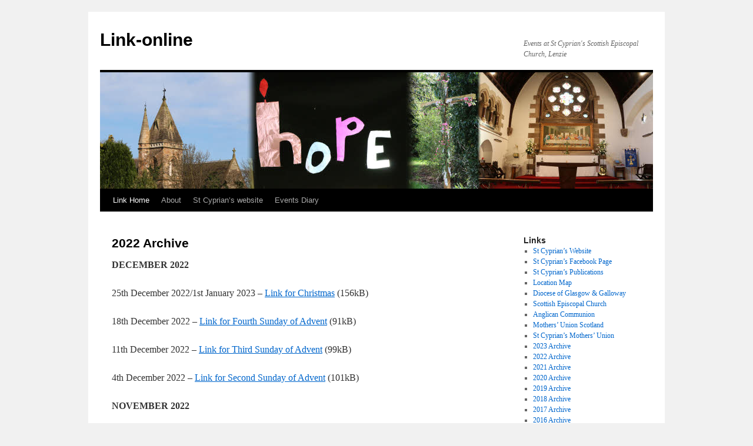

--- FILE ---
content_type: text/html; charset=UTF-8
request_url: https://link.stcyprianslenzie.com/2022-archive/
body_size: 10689
content:
<!DOCTYPE html>
<html dir="ltr" lang="en-GB" prefix="og: https://ogp.me/ns#">
<head>
<meta charset="UTF-8" />
<title>
2022 Archive | Link-online —2022 ArchiveLink-online	</title>
<link rel="profile" href="https://gmpg.org/xfn/11" />
<link rel="stylesheet" type="text/css" media="all" href="https://link.stcyprianslenzie.com/wp-content/themes/twentyten/style.css?ver=20251202" />
<link rel="pingback" href="https://link.stcyprianslenzie.com/xmlrpc.php">

		<!-- All in One SEO 4.9.3 - aioseo.com -->
	<meta name="robots" content="max-image-preview:large" />
	<link rel="canonical" href="https://link.stcyprianslenzie.com/2022-archive/" />
	<meta name="generator" content="All in One SEO (AIOSEO) 4.9.3" />
		<meta property="og:locale" content="en_GB" />
		<meta property="og:site_name" content="Link-online | Events at St Cyprian&#039;s Scottish Episcopal Church, Lenzie" />
		<meta property="og:type" content="article" />
		<meta property="og:title" content="2022 Archive | Link-online —2022 Archive" />
		<meta property="og:url" content="https://link.stcyprianslenzie.com/2022-archive/" />
		<meta property="article:published_time" content="2023-07-07T11:14:37+00:00" />
		<meta property="article:modified_time" content="2023-07-07T11:14:38+00:00" />
		<meta name="twitter:card" content="summary" />
		<meta name="twitter:title" content="2022 Archive | Link-online —2022 Archive" />
		<script type="application/ld+json" class="aioseo-schema">
			{"@context":"https:\/\/schema.org","@graph":[{"@type":"BreadcrumbList","@id":"https:\/\/link.stcyprianslenzie.com\/2022-archive\/#breadcrumblist","itemListElement":[{"@type":"ListItem","@id":"https:\/\/link.stcyprianslenzie.com#listItem","position":1,"name":"Home","item":"https:\/\/link.stcyprianslenzie.com","nextItem":{"@type":"ListItem","@id":"https:\/\/link.stcyprianslenzie.com\/2022-archive\/#listItem","name":"2022 Archive"}},{"@type":"ListItem","@id":"https:\/\/link.stcyprianslenzie.com\/2022-archive\/#listItem","position":2,"name":"2022 Archive","previousItem":{"@type":"ListItem","@id":"https:\/\/link.stcyprianslenzie.com#listItem","name":"Home"}}]},{"@type":"Organization","@id":"https:\/\/link.stcyprianslenzie.com\/#organization","name":"Link-online","description":"Events at St Cyprian's Scottish Episcopal Church, Lenzie","url":"https:\/\/link.stcyprianslenzie.com\/"},{"@type":"WebPage","@id":"https:\/\/link.stcyprianslenzie.com\/2022-archive\/#webpage","url":"https:\/\/link.stcyprianslenzie.com\/2022-archive\/","name":"2022 Archive | Link-online \u20142022 Archive","inLanguage":"en-GB","isPartOf":{"@id":"https:\/\/link.stcyprianslenzie.com\/#website"},"breadcrumb":{"@id":"https:\/\/link.stcyprianslenzie.com\/2022-archive\/#breadcrumblist"},"datePublished":"2023-07-07T11:14:37+01:00","dateModified":"2023-07-07T11:14:38+01:00"},{"@type":"WebSite","@id":"https:\/\/link.stcyprianslenzie.com\/#website","url":"https:\/\/link.stcyprianslenzie.com\/","name":"Link-online","description":"Events at St Cyprian's Scottish Episcopal Church, Lenzie","inLanguage":"en-GB","publisher":{"@id":"https:\/\/link.stcyprianslenzie.com\/#organization"}}]}
		</script>
		<!-- All in One SEO -->

<link rel="alternate" type="application/rss+xml" title="Link-online &raquo; Feed" href="https://link.stcyprianslenzie.com/feed/" />
<link rel="alternate" type="application/rss+xml" title="Link-online &raquo; Comments Feed" href="https://link.stcyprianslenzie.com/comments/feed/" />
<link rel="alternate" title="oEmbed (JSON)" type="application/json+oembed" href="https://link.stcyprianslenzie.com/wp-json/oembed/1.0/embed?url=https%3A%2F%2Flink.stcyprianslenzie.com%2F2022-archive%2F" />
<link rel="alternate" title="oEmbed (XML)" type="text/xml+oembed" href="https://link.stcyprianslenzie.com/wp-json/oembed/1.0/embed?url=https%3A%2F%2Flink.stcyprianslenzie.com%2F2022-archive%2F&#038;format=xml" />
<style id='wp-img-auto-sizes-contain-inline-css' type='text/css'>
img:is([sizes=auto i],[sizes^="auto," i]){contain-intrinsic-size:3000px 1500px}
/*# sourceURL=wp-img-auto-sizes-contain-inline-css */
</style>
<style id='wp-emoji-styles-inline-css' type='text/css'>

	img.wp-smiley, img.emoji {
		display: inline !important;
		border: none !important;
		box-shadow: none !important;
		height: 1em !important;
		width: 1em !important;
		margin: 0 0.07em !important;
		vertical-align: -0.1em !important;
		background: none !important;
		padding: 0 !important;
	}
/*# sourceURL=wp-emoji-styles-inline-css */
</style>
<style id='wp-block-library-inline-css' type='text/css'>
:root{--wp-block-synced-color:#7a00df;--wp-block-synced-color--rgb:122,0,223;--wp-bound-block-color:var(--wp-block-synced-color);--wp-editor-canvas-background:#ddd;--wp-admin-theme-color:#007cba;--wp-admin-theme-color--rgb:0,124,186;--wp-admin-theme-color-darker-10:#006ba1;--wp-admin-theme-color-darker-10--rgb:0,107,160.5;--wp-admin-theme-color-darker-20:#005a87;--wp-admin-theme-color-darker-20--rgb:0,90,135;--wp-admin-border-width-focus:2px}@media (min-resolution:192dpi){:root{--wp-admin-border-width-focus:1.5px}}.wp-element-button{cursor:pointer}:root .has-very-light-gray-background-color{background-color:#eee}:root .has-very-dark-gray-background-color{background-color:#313131}:root .has-very-light-gray-color{color:#eee}:root .has-very-dark-gray-color{color:#313131}:root .has-vivid-green-cyan-to-vivid-cyan-blue-gradient-background{background:linear-gradient(135deg,#00d084,#0693e3)}:root .has-purple-crush-gradient-background{background:linear-gradient(135deg,#34e2e4,#4721fb 50%,#ab1dfe)}:root .has-hazy-dawn-gradient-background{background:linear-gradient(135deg,#faaca8,#dad0ec)}:root .has-subdued-olive-gradient-background{background:linear-gradient(135deg,#fafae1,#67a671)}:root .has-atomic-cream-gradient-background{background:linear-gradient(135deg,#fdd79a,#004a59)}:root .has-nightshade-gradient-background{background:linear-gradient(135deg,#330968,#31cdcf)}:root .has-midnight-gradient-background{background:linear-gradient(135deg,#020381,#2874fc)}:root{--wp--preset--font-size--normal:16px;--wp--preset--font-size--huge:42px}.has-regular-font-size{font-size:1em}.has-larger-font-size{font-size:2.625em}.has-normal-font-size{font-size:var(--wp--preset--font-size--normal)}.has-huge-font-size{font-size:var(--wp--preset--font-size--huge)}.has-text-align-center{text-align:center}.has-text-align-left{text-align:left}.has-text-align-right{text-align:right}.has-fit-text{white-space:nowrap!important}#end-resizable-editor-section{display:none}.aligncenter{clear:both}.items-justified-left{justify-content:flex-start}.items-justified-center{justify-content:center}.items-justified-right{justify-content:flex-end}.items-justified-space-between{justify-content:space-between}.screen-reader-text{border:0;clip-path:inset(50%);height:1px;margin:-1px;overflow:hidden;padding:0;position:absolute;width:1px;word-wrap:normal!important}.screen-reader-text:focus{background-color:#ddd;clip-path:none;color:#444;display:block;font-size:1em;height:auto;left:5px;line-height:normal;padding:15px 23px 14px;text-decoration:none;top:5px;width:auto;z-index:100000}html :where(.has-border-color){border-style:solid}html :where([style*=border-top-color]){border-top-style:solid}html :where([style*=border-right-color]){border-right-style:solid}html :where([style*=border-bottom-color]){border-bottom-style:solid}html :where([style*=border-left-color]){border-left-style:solid}html :where([style*=border-width]){border-style:solid}html :where([style*=border-top-width]){border-top-style:solid}html :where([style*=border-right-width]){border-right-style:solid}html :where([style*=border-bottom-width]){border-bottom-style:solid}html :where([style*=border-left-width]){border-left-style:solid}html :where(img[class*=wp-image-]){height:auto;max-width:100%}:where(figure){margin:0 0 1em}html :where(.is-position-sticky){--wp-admin--admin-bar--position-offset:var(--wp-admin--admin-bar--height,0px)}@media screen and (max-width:600px){html :where(.is-position-sticky){--wp-admin--admin-bar--position-offset:0px}}

/*# sourceURL=wp-block-library-inline-css */
</style><style id='wp-block-paragraph-inline-css' type='text/css'>
.is-small-text{font-size:.875em}.is-regular-text{font-size:1em}.is-large-text{font-size:2.25em}.is-larger-text{font-size:3em}.has-drop-cap:not(:focus):first-letter{float:left;font-size:8.4em;font-style:normal;font-weight:100;line-height:.68;margin:.05em .1em 0 0;text-transform:uppercase}body.rtl .has-drop-cap:not(:focus):first-letter{float:none;margin-left:.1em}p.has-drop-cap.has-background{overflow:hidden}:root :where(p.has-background){padding:1.25em 2.375em}:where(p.has-text-color:not(.has-link-color)) a{color:inherit}p.has-text-align-left[style*="writing-mode:vertical-lr"],p.has-text-align-right[style*="writing-mode:vertical-rl"]{rotate:180deg}
/*# sourceURL=https://link.stcyprianslenzie.com/wp-includes/blocks/paragraph/style.min.css */
</style>
<style id='global-styles-inline-css' type='text/css'>
:root{--wp--preset--aspect-ratio--square: 1;--wp--preset--aspect-ratio--4-3: 4/3;--wp--preset--aspect-ratio--3-4: 3/4;--wp--preset--aspect-ratio--3-2: 3/2;--wp--preset--aspect-ratio--2-3: 2/3;--wp--preset--aspect-ratio--16-9: 16/9;--wp--preset--aspect-ratio--9-16: 9/16;--wp--preset--color--black: #000;--wp--preset--color--cyan-bluish-gray: #abb8c3;--wp--preset--color--white: #fff;--wp--preset--color--pale-pink: #f78da7;--wp--preset--color--vivid-red: #cf2e2e;--wp--preset--color--luminous-vivid-orange: #ff6900;--wp--preset--color--luminous-vivid-amber: #fcb900;--wp--preset--color--light-green-cyan: #7bdcb5;--wp--preset--color--vivid-green-cyan: #00d084;--wp--preset--color--pale-cyan-blue: #8ed1fc;--wp--preset--color--vivid-cyan-blue: #0693e3;--wp--preset--color--vivid-purple: #9b51e0;--wp--preset--color--blue: #0066cc;--wp--preset--color--medium-gray: #666;--wp--preset--color--light-gray: #f1f1f1;--wp--preset--gradient--vivid-cyan-blue-to-vivid-purple: linear-gradient(135deg,rgb(6,147,227) 0%,rgb(155,81,224) 100%);--wp--preset--gradient--light-green-cyan-to-vivid-green-cyan: linear-gradient(135deg,rgb(122,220,180) 0%,rgb(0,208,130) 100%);--wp--preset--gradient--luminous-vivid-amber-to-luminous-vivid-orange: linear-gradient(135deg,rgb(252,185,0) 0%,rgb(255,105,0) 100%);--wp--preset--gradient--luminous-vivid-orange-to-vivid-red: linear-gradient(135deg,rgb(255,105,0) 0%,rgb(207,46,46) 100%);--wp--preset--gradient--very-light-gray-to-cyan-bluish-gray: linear-gradient(135deg,rgb(238,238,238) 0%,rgb(169,184,195) 100%);--wp--preset--gradient--cool-to-warm-spectrum: linear-gradient(135deg,rgb(74,234,220) 0%,rgb(151,120,209) 20%,rgb(207,42,186) 40%,rgb(238,44,130) 60%,rgb(251,105,98) 80%,rgb(254,248,76) 100%);--wp--preset--gradient--blush-light-purple: linear-gradient(135deg,rgb(255,206,236) 0%,rgb(152,150,240) 100%);--wp--preset--gradient--blush-bordeaux: linear-gradient(135deg,rgb(254,205,165) 0%,rgb(254,45,45) 50%,rgb(107,0,62) 100%);--wp--preset--gradient--luminous-dusk: linear-gradient(135deg,rgb(255,203,112) 0%,rgb(199,81,192) 50%,rgb(65,88,208) 100%);--wp--preset--gradient--pale-ocean: linear-gradient(135deg,rgb(255,245,203) 0%,rgb(182,227,212) 50%,rgb(51,167,181) 100%);--wp--preset--gradient--electric-grass: linear-gradient(135deg,rgb(202,248,128) 0%,rgb(113,206,126) 100%);--wp--preset--gradient--midnight: linear-gradient(135deg,rgb(2,3,129) 0%,rgb(40,116,252) 100%);--wp--preset--font-size--small: 13px;--wp--preset--font-size--medium: 20px;--wp--preset--font-size--large: 36px;--wp--preset--font-size--x-large: 42px;--wp--preset--spacing--20: 0.44rem;--wp--preset--spacing--30: 0.67rem;--wp--preset--spacing--40: 1rem;--wp--preset--spacing--50: 1.5rem;--wp--preset--spacing--60: 2.25rem;--wp--preset--spacing--70: 3.38rem;--wp--preset--spacing--80: 5.06rem;--wp--preset--shadow--natural: 6px 6px 9px rgba(0, 0, 0, 0.2);--wp--preset--shadow--deep: 12px 12px 50px rgba(0, 0, 0, 0.4);--wp--preset--shadow--sharp: 6px 6px 0px rgba(0, 0, 0, 0.2);--wp--preset--shadow--outlined: 6px 6px 0px -3px rgb(255, 255, 255), 6px 6px rgb(0, 0, 0);--wp--preset--shadow--crisp: 6px 6px 0px rgb(0, 0, 0);}:where(.is-layout-flex){gap: 0.5em;}:where(.is-layout-grid){gap: 0.5em;}body .is-layout-flex{display: flex;}.is-layout-flex{flex-wrap: wrap;align-items: center;}.is-layout-flex > :is(*, div){margin: 0;}body .is-layout-grid{display: grid;}.is-layout-grid > :is(*, div){margin: 0;}:where(.wp-block-columns.is-layout-flex){gap: 2em;}:where(.wp-block-columns.is-layout-grid){gap: 2em;}:where(.wp-block-post-template.is-layout-flex){gap: 1.25em;}:where(.wp-block-post-template.is-layout-grid){gap: 1.25em;}.has-black-color{color: var(--wp--preset--color--black) !important;}.has-cyan-bluish-gray-color{color: var(--wp--preset--color--cyan-bluish-gray) !important;}.has-white-color{color: var(--wp--preset--color--white) !important;}.has-pale-pink-color{color: var(--wp--preset--color--pale-pink) !important;}.has-vivid-red-color{color: var(--wp--preset--color--vivid-red) !important;}.has-luminous-vivid-orange-color{color: var(--wp--preset--color--luminous-vivid-orange) !important;}.has-luminous-vivid-amber-color{color: var(--wp--preset--color--luminous-vivid-amber) !important;}.has-light-green-cyan-color{color: var(--wp--preset--color--light-green-cyan) !important;}.has-vivid-green-cyan-color{color: var(--wp--preset--color--vivid-green-cyan) !important;}.has-pale-cyan-blue-color{color: var(--wp--preset--color--pale-cyan-blue) !important;}.has-vivid-cyan-blue-color{color: var(--wp--preset--color--vivid-cyan-blue) !important;}.has-vivid-purple-color{color: var(--wp--preset--color--vivid-purple) !important;}.has-black-background-color{background-color: var(--wp--preset--color--black) !important;}.has-cyan-bluish-gray-background-color{background-color: var(--wp--preset--color--cyan-bluish-gray) !important;}.has-white-background-color{background-color: var(--wp--preset--color--white) !important;}.has-pale-pink-background-color{background-color: var(--wp--preset--color--pale-pink) !important;}.has-vivid-red-background-color{background-color: var(--wp--preset--color--vivid-red) !important;}.has-luminous-vivid-orange-background-color{background-color: var(--wp--preset--color--luminous-vivid-orange) !important;}.has-luminous-vivid-amber-background-color{background-color: var(--wp--preset--color--luminous-vivid-amber) !important;}.has-light-green-cyan-background-color{background-color: var(--wp--preset--color--light-green-cyan) !important;}.has-vivid-green-cyan-background-color{background-color: var(--wp--preset--color--vivid-green-cyan) !important;}.has-pale-cyan-blue-background-color{background-color: var(--wp--preset--color--pale-cyan-blue) !important;}.has-vivid-cyan-blue-background-color{background-color: var(--wp--preset--color--vivid-cyan-blue) !important;}.has-vivid-purple-background-color{background-color: var(--wp--preset--color--vivid-purple) !important;}.has-black-border-color{border-color: var(--wp--preset--color--black) !important;}.has-cyan-bluish-gray-border-color{border-color: var(--wp--preset--color--cyan-bluish-gray) !important;}.has-white-border-color{border-color: var(--wp--preset--color--white) !important;}.has-pale-pink-border-color{border-color: var(--wp--preset--color--pale-pink) !important;}.has-vivid-red-border-color{border-color: var(--wp--preset--color--vivid-red) !important;}.has-luminous-vivid-orange-border-color{border-color: var(--wp--preset--color--luminous-vivid-orange) !important;}.has-luminous-vivid-amber-border-color{border-color: var(--wp--preset--color--luminous-vivid-amber) !important;}.has-light-green-cyan-border-color{border-color: var(--wp--preset--color--light-green-cyan) !important;}.has-vivid-green-cyan-border-color{border-color: var(--wp--preset--color--vivid-green-cyan) !important;}.has-pale-cyan-blue-border-color{border-color: var(--wp--preset--color--pale-cyan-blue) !important;}.has-vivid-cyan-blue-border-color{border-color: var(--wp--preset--color--vivid-cyan-blue) !important;}.has-vivid-purple-border-color{border-color: var(--wp--preset--color--vivid-purple) !important;}.has-vivid-cyan-blue-to-vivid-purple-gradient-background{background: var(--wp--preset--gradient--vivid-cyan-blue-to-vivid-purple) !important;}.has-light-green-cyan-to-vivid-green-cyan-gradient-background{background: var(--wp--preset--gradient--light-green-cyan-to-vivid-green-cyan) !important;}.has-luminous-vivid-amber-to-luminous-vivid-orange-gradient-background{background: var(--wp--preset--gradient--luminous-vivid-amber-to-luminous-vivid-orange) !important;}.has-luminous-vivid-orange-to-vivid-red-gradient-background{background: var(--wp--preset--gradient--luminous-vivid-orange-to-vivid-red) !important;}.has-very-light-gray-to-cyan-bluish-gray-gradient-background{background: var(--wp--preset--gradient--very-light-gray-to-cyan-bluish-gray) !important;}.has-cool-to-warm-spectrum-gradient-background{background: var(--wp--preset--gradient--cool-to-warm-spectrum) !important;}.has-blush-light-purple-gradient-background{background: var(--wp--preset--gradient--blush-light-purple) !important;}.has-blush-bordeaux-gradient-background{background: var(--wp--preset--gradient--blush-bordeaux) !important;}.has-luminous-dusk-gradient-background{background: var(--wp--preset--gradient--luminous-dusk) !important;}.has-pale-ocean-gradient-background{background: var(--wp--preset--gradient--pale-ocean) !important;}.has-electric-grass-gradient-background{background: var(--wp--preset--gradient--electric-grass) !important;}.has-midnight-gradient-background{background: var(--wp--preset--gradient--midnight) !important;}.has-small-font-size{font-size: var(--wp--preset--font-size--small) !important;}.has-medium-font-size{font-size: var(--wp--preset--font-size--medium) !important;}.has-large-font-size{font-size: var(--wp--preset--font-size--large) !important;}.has-x-large-font-size{font-size: var(--wp--preset--font-size--x-large) !important;}
/*# sourceURL=global-styles-inline-css */
</style>

<style id='classic-theme-styles-inline-css' type='text/css'>
/*! This file is auto-generated */
.wp-block-button__link{color:#fff;background-color:#32373c;border-radius:9999px;box-shadow:none;text-decoration:none;padding:calc(.667em + 2px) calc(1.333em + 2px);font-size:1.125em}.wp-block-file__button{background:#32373c;color:#fff;text-decoration:none}
/*# sourceURL=/wp-includes/css/classic-themes.min.css */
</style>
<link rel='stylesheet' id='twentyten-block-style-css' href='https://link.stcyprianslenzie.com/wp-content/themes/twentyten/blocks.css?ver=20250220' type='text/css' media='all' />
<link rel="https://api.w.org/" href="https://link.stcyprianslenzie.com/wp-json/" /><link rel="alternate" title="JSON" type="application/json" href="https://link.stcyprianslenzie.com/wp-json/wp/v2/pages/2188" /><link rel="EditURI" type="application/rsd+xml" title="RSD" href="https://link.stcyprianslenzie.com/xmlrpc.php?rsd" />
<meta name="generator" content="WordPress 6.9" />
<link rel='shortlink' href='https://link.stcyprianslenzie.com/?p=2188' />
<link rel="icon" href="https://link.stcyprianslenzie.com/wp-content/uploads/2016/07/cropped-IMG_1058crop-32x32.jpg" sizes="32x32" />
<link rel="icon" href="https://link.stcyprianslenzie.com/wp-content/uploads/2016/07/cropped-IMG_1058crop-192x192.jpg" sizes="192x192" />
<link rel="apple-touch-icon" href="https://link.stcyprianslenzie.com/wp-content/uploads/2016/07/cropped-IMG_1058crop-180x180.jpg" />
<meta name="msapplication-TileImage" content="https://link.stcyprianslenzie.com/wp-content/uploads/2016/07/cropped-IMG_1058crop-270x270.jpg" />
</head>

<body class="wp-singular page-template-default page page-id-2188 wp-theme-twentyten">
<div id="wrapper" class="hfeed">
		<a href="#content" class="screen-reader-text skip-link">Skip to content</a>
	<div id="header">
		<div id="masthead">
			<div id="branding" role="banner">
									<div id="site-title">
						<span>
							<a href="https://link.stcyprianslenzie.com/" rel="home" >Link-online</a>
						</span>
					</div>
										<div id="site-description">Events at St Cyprian&#039;s Scottish Episcopal Church, Lenzie</div>
					<img src="https://link.stcyprianslenzie.com/wp-content/uploads/2015/02/LinkHeaderGraphic.jpg" width="940" height="198" alt="Link-online" srcset="https://link.stcyprianslenzie.com/wp-content/uploads/2015/02/LinkHeaderGraphic.jpg 940w, https://link.stcyprianslenzie.com/wp-content/uploads/2015/02/LinkHeaderGraphic-300x63.jpg 300w" sizes="(max-width: 940px) 100vw, 940px" decoding="async" fetchpriority="high" />			</div><!-- #branding -->

			<div id="access" role="navigation">
				<div class="menu-header"><ul id="menu-menu-1" class="menu"><li id="menu-item-781" class="menu-item menu-item-type-post_type menu-item-object-page menu-item-home current-menu-ancestor current-menu-parent current_page_parent current_page_ancestor menu-item-has-children menu-item-781"><a href="https://link.stcyprianslenzie.com/">Link Home</a>
<ul class="sub-menu">
	<li id="menu-item-2402" class="menu-item menu-item-type-post_type menu-item-object-page menu-item-2402"><a href="https://link.stcyprianslenzie.com/2023-archive/">2023 Archive</a></li>
	<li id="menu-item-2191" class="menu-item menu-item-type-post_type menu-item-object-page current-menu-item page_item page-item-2188 current_page_item menu-item-2191"><a href="https://link.stcyprianslenzie.com/2022-archive/" aria-current="page">2022 Archive</a></li>
	<li id="menu-item-1991" class="menu-item menu-item-type-post_type menu-item-object-page menu-item-1991"><a href="https://link.stcyprianslenzie.com/link-home/2021-archive/">2021 Archive</a></li>
	<li id="menu-item-1849" class="menu-item menu-item-type-post_type menu-item-object-page menu-item-1849"><a href="https://link.stcyprianslenzie.com/link-home/2020-archive/">2020 Archive</a></li>
	<li id="menu-item-1593" class="menu-item menu-item-type-post_type menu-item-object-page menu-item-1593"><a href="https://link.stcyprianslenzie.com/link-home/2019-archive/">2019 Archive</a></li>
	<li id="menu-item-1433" class="menu-item menu-item-type-post_type menu-item-object-page menu-item-1433"><a href="https://link.stcyprianslenzie.com/link-home/2018-archive/">2018 Archive</a></li>
	<li id="menu-item-1238" class="menu-item menu-item-type-post_type menu-item-object-page menu-item-1238"><a href="https://link.stcyprianslenzie.com/link-home/2017-archive/">2017 Archive</a></li>
	<li id="menu-item-1086" class="menu-item menu-item-type-post_type menu-item-object-page menu-item-1086"><a href="https://link.stcyprianslenzie.com/link-home/2016-archive/">2016 Archive</a></li>
	<li id="menu-item-954" class="menu-item menu-item-type-post_type menu-item-object-page menu-item-954"><a href="https://link.stcyprianslenzie.com/link-home/2015-archive/">2015 Archive</a></li>
	<li id="menu-item-789" class="menu-item menu-item-type-post_type menu-item-object-page menu-item-789"><a href="https://link.stcyprianslenzie.com/link-home/2014-archive/">2014 Archive</a></li>
	<li id="menu-item-788" class="menu-item menu-item-type-post_type menu-item-object-page menu-item-788"><a href="https://link.stcyprianslenzie.com/link-home/2013-archive/">2013 Archive</a></li>
	<li id="menu-item-787" class="menu-item menu-item-type-post_type menu-item-object-page menu-item-787"><a href="https://link.stcyprianslenzie.com/link-home/2012-archive/">2012 Archive</a></li>
	<li id="menu-item-786" class="menu-item menu-item-type-post_type menu-item-object-page menu-item-786"><a href="https://link.stcyprianslenzie.com/link-home/2011-archive/">2011 Archive</a></li>
	<li id="menu-item-785" class="menu-item menu-item-type-post_type menu-item-object-page menu-item-785"><a href="https://link.stcyprianslenzie.com/link-home/2010-archive/">2010 Archive</a></li>
	<li id="menu-item-784" class="menu-item menu-item-type-post_type menu-item-object-page menu-item-784"><a href="https://link.stcyprianslenzie.com/link-home/2009-archive/">2009 Archive</a></li>
	<li id="menu-item-783" class="menu-item menu-item-type-post_type menu-item-object-page menu-item-783"><a href="https://link.stcyprianslenzie.com/link-home/2008-archive/">2008 Archive</a></li>
	<li id="menu-item-782" class="menu-item menu-item-type-post_type menu-item-object-page menu-item-782"><a href="https://link.stcyprianslenzie.com/link-home/2007-archive/">2007 Archive</a></li>
</ul>
</li>
<li id="menu-item-791" class="menu-item menu-item-type-post_type menu-item-object-page menu-item-791"><a href="https://link.stcyprianslenzie.com/about/">About</a></li>
<li id="menu-item-793" class="menu-item menu-item-type-custom menu-item-object-custom menu-item-793"><a href="http://www.stcyprianslenzie.com/">St Cyprian&#8217;s website</a></li>
<li id="menu-item-790" class="menu-item menu-item-type-post_type menu-item-object-page menu-item-790"><a href="https://link.stcyprianslenzie.com/events-diary-home/">Events Diary</a></li>
</ul></div>			</div><!-- #access -->
		</div><!-- #masthead -->
	</div><!-- #header -->

	<div id="main">

		<div id="container">
			<div id="content" role="main">

			

				<div id="post-2188" class="post-2188 page type-page status-publish hentry">
											<h1 class="entry-title">2022 Archive</h1>
					
					<div class="entry-content">
						
<p><strong>DECEMBER 2022</strong></p>



<p>25th December 2022/1st January 2023 &#8211; <a href="https://link.stcyprianslenzie.com/wp-content/uploads/2022/12/Link-for-Christmas-2022.pdf" target="_blank" rel="noopener" title="">Link for Christmas</a> (156kB)</p>



<p>18th December 2022 &#8211; <a href="https://link.stcyprianslenzie.com/wp-content/uploads/2022/12/Link-for-Advent-4-18-Dec-2022.pdf" target="_blank" rel="noopener" title="">Link for Fourth Sunday of Advent</a> (91kB)</p>



<p>11th December 2022 &#8211; <a href="https://link.stcyprianslenzie.com/wp-content/uploads/2022/12/Link-for-Advent-3-11-Dec-2022.pdf" target="_blank" rel="noopener" title="">Link for Third Sunday of Advent</a> (99kB)</p>



<p>4th December 2022 &#8211; <a href="https://link.stcyprianslenzie.com/wp-content/uploads/2022/12/Link-for-Advent-2-4-Dec-2022.pdf" target="_blank" rel="noopener" title="">Link for Second Sunday of Advent</a> (101kB)</p>



<p><strong>NOVEMBER 2022</strong></p>



<p>27th November 2022 &#8211; <a href="https://link.stcyprianslenzie.com/wp-content/uploads/2022/11/Link-for-Advent-Sunday-27-Nov-2022.pdf" target="_blank" rel="noopener" title="">Link for Advent Sunday</a> (94kB)</p>



<p>20th November 2022 &#8211; <a href="https://link.stcyprianslenzie.com/wp-content/uploads/2022/11/Link-for-Last-after-Pentecost-20-Nov-2022.pdf" target="_blank" rel="noopener" title="">Link for Last Sunday after Pentecost (Christ the King)</a> (92kB)</p>



<p>13th November 2022 &#8211; <a href="https://link.stcyprianslenzie.com/wp-content/uploads/2022/11/Link-for-Remembrance-Sunday-13-Nov-2022.pdf" target="_blank" rel="noopener" title="">Link for Remembrance Sunday (Pentecost 23)</a> (147kB)</p>



<p>6th November 2022 &#8211; <a href="https://link.stcyprianslenzie.com/wp-content/uploads/2022/11/Link-for-Pentecost-22-6-Nov-2022.pdf" target="_blank" rel="noopener" title="">Link for Pentecost 22</a> (147kB)</p>



<p><strong>OCTOBER 2022</strong></p>



<p>30th October 2022 &#8211; <a href="https://link.stcyprianslenzie.com/wp-content/uploads/2022/10/Link-for-Pentecost-21-30-Oct-2022.pdf" target="_blank" rel="noopener" title="">Link for Pentecost 21</a> (107kB)</p>



<p>23rd October 2022 &#8211; <a href="https://link.stcyprianslenzie.com/wp-content/uploads/2022/10/Link-for-Pentecost-20-23-Oct-2022.pdf" target="_blank" rel="noopener" title="">Link for Pentecost 20</a> (92kB)</p>



<p>16th October 2022 &#8211; <a href="https://link.stcyprianslenzie.com/wp-content/uploads/2022/10/Link-for-Pentecost-19-16-Oct-2022.pdf" target="_blank" rel="noopener" title="">Link for Pentecost 19</a> (95kB)</p>



<p>9th October 2022 &#8211; <a href="https://link.stcyprianslenzie.com/wp-content/uploads/2022/10/Link-for-Pentecost-18-9-Oct-2022.pdf" target="_blank" rel="noopener">Link for Pentecost 18</a> (99kB)</p>



<p>2nd October 2022 &#8211; <a href="https://link.stcyprianslenzie.com/wp-content/uploads/2022/10/Link-for-Pentecost-17-2-Oct-2022.pdf" target="_blank" rel="noopener">Link for Harvest Festival (Pentecost 17)</a> (110kB)</p>



<p><strong>SEPTEMBER 2022</strong></p>



<p>25th September 2022 &#8211; <a href="https://link.stcyprianslenzie.com/wp-content/uploads/2022/09/Link-for-Pentecost-16-25-Sep-2022.pdf" target="_blank" rel="noopener">Link for Pentecost 16</a> (112kB)</p>



<p>18th September 2022 &#8211; <a href="https://link.stcyprianslenzie.com/wp-content/uploads/2022/09/Link-for-Pentecost-15-18-Sep-2022.pdf" target="_blank" rel="noopener">Link for Pentecost 15</a> (94kB)</p>



<p>11th September 2022 &#8211; <a href="https://link.stcyprianslenzie.com/wp-content/uploads/2022/09/Link-for-Pentecost-14-11-Sep-2022.pdf" target="_blank" rel="noreferrer noopener">Link for Pentecost 14</a> (105kB)</p>



<p>4th September 2022 &#8211; <a href="https://link.stcyprianslenzie.com/wp-content/uploads/2022/09/Link-for-Pentecost-13-4-Sep-2022.pdf" target="_blank" rel="noopener">Link for Pentecost 13</a> (101kB)</p>



<p><strong>AUGUST 2022</strong></p>



<p>28th August 2022 &#8211; <a href="https://link.stcyprianslenzie.com/wp-content/uploads/2022/08/Link-for-Pentecost-12-28-Aug-2022.pdf" target="_blank" rel="noopener">Link for Pentecost 12</a> (99kB)</p>



<p>21st August 2022 &#8211; <a href="https://link.stcyprianslenzie.com/wp-content/uploads/2022/08/Link-for-Pentecost-11-21-Aug-2022.pdf" target="_blank" rel="noopener">Link for Pentecost 11</a> (155kB)</p>



<p>14th August 2022 &#8211; <a href="https://link.stcyprianslenzie.com/wp-content/uploads/2022/08/Link-for-Pentecost-10-14-Aug-2022.pdf" target="_blank" rel="noopener">Link for Pentecost 10</a> (91kB)</p>



<p>7th August 2022 &#8211; <a href="https://link.stcyprianslenzie.com/wp-content/uploads/2022/08/LInk-for-Pentecost-9-7-Aug-2022.pdf" target="_blank" rel="noopener">Link for Pentecost 9</a> (100kB)</p>



<p><strong>JULY 2022</strong></p>



<p>31st July 2022 &#8211; <a href="https://link.stcyprianslenzie.com/wp-content/uploads/2022/07/Link-for-Pentecost-8-31-July-2022.pdf" target="_blank" rel="noopener">Link for Pentecost 8</a> (136kB)</p>



<p>24th July 2022 &#8211; <a href="https://link.stcyprianslenzie.com/wp-content/uploads/2022/07/Link-for-Pentecost-7-24-July-2022.pdf" target="_blank" rel="noopener">Link for Pentecost 7</a> (97kB)</p>



<p>17th July 2022 &#8211; <a href="https://link.stcyprianslenzie.com/wp-content/uploads/2022/07/Link-for-Pentecost-6-17-July-2022.pdf" target="_blank" rel="noreferrer noopener">Link for Pentecost 6</a> (95kB)</p>



<p>10th July 2022 &#8211; <a href="https://link.stcyprianslenzie.com/wp-content/uploads/2022/07/Link-for-Pentecost-5-10-July-2022.pdf" target="_blank" rel="noreferrer noopener">Link for Pentecost 5</a> (130kB)</p>



<p>3rd July 2022 &#8211; <a href="https://link.stcyprianslenzie.com/wp-content/uploads/2022/07/Link-for-Pentecost-4-3-July-2022.pdf" target="_blank" rel="noreferrer noopener">Link for Pentecost 4</a> (139kB)</p>



<p><strong>JUNE 2022</strong></p>



<p>26th June 2022 &#8211; <a href="https://link.stcyprianslenzie.com/wp-content/uploads/2022/06/Link-for-Pentecost-3-26-June-2022.pdf" target="_blank" rel="noreferrer noopener">Link for Pentecost 3</a> (90kB)</p>



<p>19th June 2022 &#8211; <a href="https://link.stcyprianslenzie.com/wp-content/uploads/2022/06/Link-for-Pentecost-2-19-June-2022.pdf" target="_blank" rel="noreferrer noopener">Link for Pentecost 2</a> (101kB)</p>



<p>12th June 2022 &#8211; <a href="https://link.stcyprianslenzie.com/wp-content/uploads/2022/06/Link-for-Trinity-Sunday-12-June-2022.pdf" target="_blank" rel="noreferrer noopener">Link for Trinity Sunday</a> (95kB)</p>



<p>5th June 2022 &#8211; <a href="https://link.stcyprianslenzie.com/wp-content/uploads/2022/06/Link-for-Pentecost-5-Jun-2022.pdf" target="_blank" rel="noreferrer noopener">Link for Pentecost (Whitsunday)</a> (109kB)</p>



<p><strong>MAY 2022</strong></p>



<p>29th May 2022 &#8211; <a href="https://link.stcyprianslenzie.com/wp-content/uploads/2022/05/Link-for-7-Easter-29-May-2022.pdf" target="_blank" rel="noreferrer noopener">Link for the Seventh Sunday of Easter</a> (91kB)</p>



<p>22nd May 2022 &#8211; <a href="https://link.stcyprianslenzie.com/wp-content/uploads/2022/05/Link-for-6-Easter-22-May-2022.pdf" target="_blank" rel="noreferrer noopener">Link for the Sixth Sunday of Easter</a> (91kB)</p>



<p>15th May 2022 &#8211; <a href="https://link.stcyprianslenzie.com/wp-content/uploads/2022/05/Link-for-5-Easter-15-May-2022.pdf" target="_blank" rel="noreferrer noopener">Link for Fifth Sunday of Easter</a> (102kB)</p>



<p>8th May 2022 &#8211; <a href="https://link.stcyprianslenzie.com/wp-content/uploads/2022/05/Link-for-4-Easter-8-May-2022.pdf" target="_blank" rel="noreferrer noopener">Link for Fourth Sunday of Easter</a> (101kB)</p>



<p>1st May 2022 &#8211; <a href="https://link.stcyprianslenzie.com/wp-content/uploads/2022/04/Link-for-3-Easter-1-May-2022.pdf" target="_blank" rel="noreferrer noopener">Link for Third Sunday of Easter</a> (101kB)</p>



<p><strong>APRIL</strong> <strong>2022</strong></p>



<p>24th April 2022 &#8211; <a href="https://link.stcyprianslenzie.com/wp-content/uploads/2022/04/Link-for-2-Easter-24-Apr-2022.pdf" target="_blank" rel="noreferrer noopener">Link for Second Sunday of Easter</a> (91kB)</p>



<p>17th April 2022 &#8211; <a href="https://link.stcyprianslenzie.com/wp-content/uploads/2022/04/Link-for-Easter-Day-17-Apr-2022.pdf" target="_blank" rel="noreferrer noopener">Link for Easter Day</a> (176kB)</p>



<p>10th April 2022 &#8211; <a href="https://link.stcyprianslenzie.com/wp-content/uploads/2022/04/Link-for-Palm-Sunday-10-Apr-2022.pdf" target="_blank" rel="noreferrer noopener">Link for Palm Sunday (Sixth of Lent)</a> (91kB)</p>



<p>3rd April 2022 &#8211; <a href="https://link.stcyprianslenzie.com/wp-content/uploads/2022/04/Link-for-Lent-5-3-Apr-2022.pdf" target="_blank" rel="noreferrer noopener">Link for Passion Sunday (Fifth of Lent)</a> (104kB)</p>



<p><strong>MARCH 2022</strong></p>



<p>27th March 2022 &#8211; <a href="https://link.stcyprianslenzie.com/wp-content/uploads/2022/03/Link-for-Lent-4-27-Mar-2022.pdf" target="_blank" rel="noreferrer noopener">Link for Mothering Sunday (Fourth of Lent)</a> (151kB)</p>



<p>20th March 2022 &#8211; <a href="https://link.stcyprianslenzie.com/wp-content/uploads/2022/03/Link-for-Lent-3-20-Mar-2022.pdf" target="_blank" rel="noreferrer noopener">Link for the Third Sunday of Lent</a> (94kB)</p>



<p>13th March 2022 &#8211; <a href="https://link.stcyprianslenzie.com/wp-content/uploads/2022/03/link-for-Lent-2-13-Mar-2022.pdf" target="_blank" rel="noreferrer noopener">Link for the Second Sunday of Lent</a> (102kB)</p>



<p>6th March 2022 &#8211; <a href="https://link.stcyprianslenzie.com/wp-content/uploads/2022/03/Link-for-Lent-1-6-Mar-2022.pdf" target="_blank" rel="noreferrer noopener">Link for the First Sunday of Lent</a> (89kB)</p>



<p><strong>FEBRUARY 2022</strong></p>



<p>27th February 2022 &#8211; <a href="https://link.stcyprianslenzie.com/wp-content/uploads/2022/02/Link-for-Sunday-before-Lent-27-Feb-2022.pdf" target="_blank" rel="noreferrer noopener" title="Link for the Sunday before Lent ">Link for the Sunday before Lent </a>(104kB)</p>



<p>20th February 2022 &#8211; <a href="https://link.stcyprianslenzie.com/wp-content/uploads/2022/02/Link-for-Epiphany-7-20-Feb-2022.pdf" target="_blank" rel="noreferrer noopener" title="Link for Seventh Sunday after Epiphany">Link for Seventh Sunday after Epiphany</a> (100kB)</p>



<p>13th February 2022 &#8211; <a href="https://link.stcyprianslenzie.com/wp-content/uploads/2022/02/Link-for-Epiphany-6-13-Feb-2022.pdf" target="_blank" rel="noreferrer noopener" title="Link for Sixth Sunday after Epiphany">Link for Sixth Sunday after Epiphany</a> (108kB)</p>



<p>6th February 2022 &#8211; <a href="https://link.stcyprianslenzie.com/wp-content/uploads/2022/02/link-for-Epiphany-5-6-Feb-2022.pdf" target="_blank" rel="noreferrer noopener" title="Link for the Fifth Sunday after Epiphany">Link for the Fifth Sunday after Epiphany</a> (104kB)</p>



<p><strong>JANUARY 2022</strong></p>



<p>30th January 2022 &#8211; <a href="https://link.stcyprianslenzie.com/wp-content/uploads/2022/01/Link-for-Epiphany-4-30-Jan-2022.pdf" target="_blank" rel="noreferrer noopener" title="Link for the Fourth Sunday after Epiphany">Link for the Fourth Sunday after Epiphany</a> (105kB)</p>



<p>23rd January 2022 &#8211; <a href="https://link.stcyprianslenzie.com/wp-content/uploads/2022/01/Link-for-Epiphany-3-23-Jan-2022.pdf" target="_blank" rel="noreferrer noopener" title="Link for Third Sunday after Epiphany">Link for Third Sunday after Epiphany</a> (92kB)</p>



<p>16th January 2022 &#8211; <a href="https://link.stcyprianslenzie.com/wp-content/uploads/2022/01/Link-for-Epiphany-2-16-Jan-2022.pdf" target="_blank" rel="noreferrer noopener" title="Link for Second Sunday after Epiphany">Link for Second Sunday after Epiphany</a> (160kB)</p>



<p>9th January 2022 &#8211; <a href="https://link.stcyprianslenzie.com/wp-content/uploads/2022/01/Link-for-Epiphany-1-9-Jan-2022.pdf" target="_blank" rel="noreferrer noopener">Link for First Sunday after Epiphany:The Baptism of Our Lord</a> (92kB)</p>



<p></p>
																	</div><!-- .entry-content -->
				</div><!-- #post-2188 -->

				
			<div id="comments">




</div><!-- #comments -->


			</div><!-- #content -->
		</div><!-- #container -->


		<div id="primary" class="widget-area" role="complementary">
			<ul class="xoxo">

<li id="nav_menu-3" class="widget-container widget_nav_menu"><h3 class="widget-title">Links</h3><div class="menu-menu-2-container"><ul id="menu-menu-2" class="menu"><li id="menu-item-794" class="menu-item menu-item-type-custom menu-item-object-custom menu-item-794"><a href="http://www.stcyprianslenzie.com/">St Cyprian&#8217;s Website</a></li>
<li id="menu-item-798" class="menu-item menu-item-type-custom menu-item-object-custom menu-item-798"><a href="https://www.facebook.com/pages/St-Cyprians-Church-Lenzie/488817341140515?fref=ts">St Cyprian&#8217;s Facebook Page</a></li>
<li id="menu-item-810" class="menu-item menu-item-type-custom menu-item-object-custom menu-item-810"><a href="http://www.stcyprianslenzie.com/2.html">St Cyprian&#8217;s Publications</a></li>
<li id="menu-item-797" class="menu-item menu-item-type-custom menu-item-object-custom menu-item-797"><a href="http://www.bing.com/maps/?lvl=15&#038;cp=55.9280~-4.1565&#038;FORM=MMREDR">Location Map</a></li>
<li id="menu-item-796" class="menu-item menu-item-type-custom menu-item-object-custom menu-item-796"><a href="http://glasgow.anglican.org/">Diocese of Glasgow &#038; Galloway</a></li>
<li id="menu-item-800" class="menu-item menu-item-type-custom menu-item-object-custom menu-item-800"><a href="http://www.scotland.anglican.org/">Scottish Episcopal Church</a></li>
<li id="menu-item-799" class="menu-item menu-item-type-custom menu-item-object-custom menu-item-799"><a href="http://www.anglican.org/">Anglican Communion</a></li>
<li id="menu-item-801" class="menu-item menu-item-type-custom menu-item-object-custom menu-item-801"><a href="http://www.muscotland.org.uk/">Mothers&#8217; Union Scotland</a></li>
<li id="menu-item-802" class="menu-item menu-item-type-custom menu-item-object-custom menu-item-802"><a href="http://www.muscotland.org.uk/Lenzie.htm">St Cyprian&#8217;s Mothers&#8217; Union</a></li>
<li id="menu-item-2403" class="menu-item menu-item-type-post_type menu-item-object-page menu-item-2403"><a href="https://link.stcyprianslenzie.com/2023-archive/">2023 Archive</a></li>
<li id="menu-item-2190" class="menu-item menu-item-type-post_type menu-item-object-page current-menu-item page_item page-item-2188 current_page_item menu-item-2190"><a href="https://link.stcyprianslenzie.com/2022-archive/" aria-current="page">2022 Archive</a></li>
<li id="menu-item-1992" class="menu-item menu-item-type-post_type menu-item-object-page menu-item-1992"><a href="https://link.stcyprianslenzie.com/link-home/2021-archive/">2021 Archive</a></li>
<li id="menu-item-1848" class="menu-item menu-item-type-post_type menu-item-object-page menu-item-1848"><a href="https://link.stcyprianslenzie.com/link-home/2020-archive/">2020 Archive</a></li>
<li id="menu-item-1594" class="menu-item menu-item-type-post_type menu-item-object-page menu-item-1594"><a href="https://link.stcyprianslenzie.com/link-home/2019-archive/">2019 Archive</a></li>
<li id="menu-item-1432" class="menu-item menu-item-type-post_type menu-item-object-page menu-item-1432"><a href="https://link.stcyprianslenzie.com/link-home/2018-archive/">2018 Archive</a></li>
<li id="menu-item-1239" class="menu-item menu-item-type-post_type menu-item-object-page menu-item-1239"><a href="https://link.stcyprianslenzie.com/link-home/2017-archive/">2017 Archive</a></li>
<li id="menu-item-1085" class="menu-item menu-item-type-post_type menu-item-object-page menu-item-1085"><a href="https://link.stcyprianslenzie.com/link-home/2016-archive/">2016 Archive</a></li>
<li id="menu-item-955" class="menu-item menu-item-type-post_type menu-item-object-page menu-item-955"><a href="https://link.stcyprianslenzie.com/link-home/2015-archive/">2015 Archive</a></li>
<li id="menu-item-956" class="menu-item menu-item-type-post_type menu-item-object-page menu-item-956"><a href="https://link.stcyprianslenzie.com/link-home/2014-archive/">2014 Archive</a></li>
<li id="menu-item-957" class="menu-item menu-item-type-post_type menu-item-object-page menu-item-957"><a href="https://link.stcyprianslenzie.com/link-home/2013-archive/">2013 Archive</a></li>
<li id="menu-item-958" class="menu-item menu-item-type-post_type menu-item-object-page menu-item-958"><a href="https://link.stcyprianslenzie.com/link-home/2012-archive/">2012 Archive</a></li>
<li id="menu-item-959" class="menu-item menu-item-type-post_type menu-item-object-page menu-item-959"><a href="https://link.stcyprianslenzie.com/link-home/2011-archive/">2011 Archive</a></li>
<li id="menu-item-960" class="menu-item menu-item-type-post_type menu-item-object-page menu-item-960"><a href="https://link.stcyprianslenzie.com/link-home/2010-archive/">2010 Archive</a></li>
<li id="menu-item-961" class="menu-item menu-item-type-post_type menu-item-object-page menu-item-961"><a href="https://link.stcyprianslenzie.com/link-home/2009-archive/">2009 Archive</a></li>
<li id="menu-item-962" class="menu-item menu-item-type-post_type menu-item-object-page menu-item-962"><a href="https://link.stcyprianslenzie.com/link-home/2008-archive/">2008 Archive</a></li>
<li id="menu-item-963" class="menu-item menu-item-type-post_type menu-item-object-page menu-item-963"><a href="https://link.stcyprianslenzie.com/link-home/2007-archive/">2007 Archive</a></li>
</ul></div></li>			</ul>
		</div><!-- #primary .widget-area -->

	</div><!-- #main -->

	<div id="footer" role="contentinfo">
		<div id="colophon">



			<div id="footer-widget-area" role="complementary">

				<div id="first" class="widget-area">
					<ul class="xoxo">
						<li id="text-2" class="widget-container widget_text"><h3 class="widget-title">St Cyprian&#8217;s Scottish Episcopal Church, Lenzie</h3>			<div class="textwidget"></div>
		</li>					</ul>
				</div><!-- #first .widget-area -->

				<div id="second" class="widget-area">
					<ul class="xoxo">
						<li id="text-4" class="widget-container widget_text"><h3 class="widget-title"> </h3>			<div class="textwidget"></div>
		</li>					</ul>
				</div><!-- #second .widget-area -->

				<div id="third" class="widget-area">
					<ul class="xoxo">
						<li id="text-6" class="widget-container widget_text"><h3 class="widget-title"> </h3>			<div class="textwidget"></div>
		</li>					</ul>
				</div><!-- #third .widget-area -->

				<div id="fourth" class="widget-area">
					<ul class="xoxo">
						<li id="text-5" class="widget-container widget_text"><h3 class="widget-title">Registered Charity No. SC003826</h3>			<div class="textwidget"></div>
		</li>					</ul>
				</div><!-- #fourth .widget-area -->

			</div><!-- #footer-widget-area -->

			<div id="site-info">
				<a href="https://link.stcyprianslenzie.com/" rel="home">
					Link-online				</a>
							</div><!-- #site-info -->

			<div id="site-generator">
								<a href="https://wordpress.org/" class="imprint" title="Semantic Personal Publishing Platform">
					Proudly powered by WordPress.				</a>
			</div><!-- #site-generator -->

		</div><!-- #colophon -->
	</div><!-- #footer -->

</div><!-- #wrapper -->

<script type="speculationrules">
{"prefetch":[{"source":"document","where":{"and":[{"href_matches":"/*"},{"not":{"href_matches":["/wp-*.php","/wp-admin/*","/wp-content/uploads/*","/wp-content/*","/wp-content/plugins/*","/wp-content/themes/twentyten/*","/*\\?(.+)"]}},{"not":{"selector_matches":"a[rel~=\"nofollow\"]"}},{"not":{"selector_matches":".no-prefetch, .no-prefetch a"}}]},"eagerness":"conservative"}]}
</script>
<script type="text/javascript" src="https://link.stcyprianslenzie.com/wp-includes/js/comment-reply.min.js?ver=6.9" id="comment-reply-js" async="async" data-wp-strategy="async" fetchpriority="low"></script>
<script id="wp-emoji-settings" type="application/json">
{"baseUrl":"https://s.w.org/images/core/emoji/17.0.2/72x72/","ext":".png","svgUrl":"https://s.w.org/images/core/emoji/17.0.2/svg/","svgExt":".svg","source":{"concatemoji":"https://link.stcyprianslenzie.com/wp-includes/js/wp-emoji-release.min.js?ver=6.9"}}
</script>
<script type="module">
/* <![CDATA[ */
/*! This file is auto-generated */
const a=JSON.parse(document.getElementById("wp-emoji-settings").textContent),o=(window._wpemojiSettings=a,"wpEmojiSettingsSupports"),s=["flag","emoji"];function i(e){try{var t={supportTests:e,timestamp:(new Date).valueOf()};sessionStorage.setItem(o,JSON.stringify(t))}catch(e){}}function c(e,t,n){e.clearRect(0,0,e.canvas.width,e.canvas.height),e.fillText(t,0,0);t=new Uint32Array(e.getImageData(0,0,e.canvas.width,e.canvas.height).data);e.clearRect(0,0,e.canvas.width,e.canvas.height),e.fillText(n,0,0);const a=new Uint32Array(e.getImageData(0,0,e.canvas.width,e.canvas.height).data);return t.every((e,t)=>e===a[t])}function p(e,t){e.clearRect(0,0,e.canvas.width,e.canvas.height),e.fillText(t,0,0);var n=e.getImageData(16,16,1,1);for(let e=0;e<n.data.length;e++)if(0!==n.data[e])return!1;return!0}function u(e,t,n,a){switch(t){case"flag":return n(e,"\ud83c\udff3\ufe0f\u200d\u26a7\ufe0f","\ud83c\udff3\ufe0f\u200b\u26a7\ufe0f")?!1:!n(e,"\ud83c\udde8\ud83c\uddf6","\ud83c\udde8\u200b\ud83c\uddf6")&&!n(e,"\ud83c\udff4\udb40\udc67\udb40\udc62\udb40\udc65\udb40\udc6e\udb40\udc67\udb40\udc7f","\ud83c\udff4\u200b\udb40\udc67\u200b\udb40\udc62\u200b\udb40\udc65\u200b\udb40\udc6e\u200b\udb40\udc67\u200b\udb40\udc7f");case"emoji":return!a(e,"\ud83e\u1fac8")}return!1}function f(e,t,n,a){let r;const o=(r="undefined"!=typeof WorkerGlobalScope&&self instanceof WorkerGlobalScope?new OffscreenCanvas(300,150):document.createElement("canvas")).getContext("2d",{willReadFrequently:!0}),s=(o.textBaseline="top",o.font="600 32px Arial",{});return e.forEach(e=>{s[e]=t(o,e,n,a)}),s}function r(e){var t=document.createElement("script");t.src=e,t.defer=!0,document.head.appendChild(t)}a.supports={everything:!0,everythingExceptFlag:!0},new Promise(t=>{let n=function(){try{var e=JSON.parse(sessionStorage.getItem(o));if("object"==typeof e&&"number"==typeof e.timestamp&&(new Date).valueOf()<e.timestamp+604800&&"object"==typeof e.supportTests)return e.supportTests}catch(e){}return null}();if(!n){if("undefined"!=typeof Worker&&"undefined"!=typeof OffscreenCanvas&&"undefined"!=typeof URL&&URL.createObjectURL&&"undefined"!=typeof Blob)try{var e="postMessage("+f.toString()+"("+[JSON.stringify(s),u.toString(),c.toString(),p.toString()].join(",")+"));",a=new Blob([e],{type:"text/javascript"});const r=new Worker(URL.createObjectURL(a),{name:"wpTestEmojiSupports"});return void(r.onmessage=e=>{i(n=e.data),r.terminate(),t(n)})}catch(e){}i(n=f(s,u,c,p))}t(n)}).then(e=>{for(const n in e)a.supports[n]=e[n],a.supports.everything=a.supports.everything&&a.supports[n],"flag"!==n&&(a.supports.everythingExceptFlag=a.supports.everythingExceptFlag&&a.supports[n]);var t;a.supports.everythingExceptFlag=a.supports.everythingExceptFlag&&!a.supports.flag,a.supports.everything||((t=a.source||{}).concatemoji?r(t.concatemoji):t.wpemoji&&t.twemoji&&(r(t.twemoji),r(t.wpemoji)))});
//# sourceURL=https://link.stcyprianslenzie.com/wp-includes/js/wp-emoji-loader.min.js
/* ]]> */
</script>
</body>
</html>
